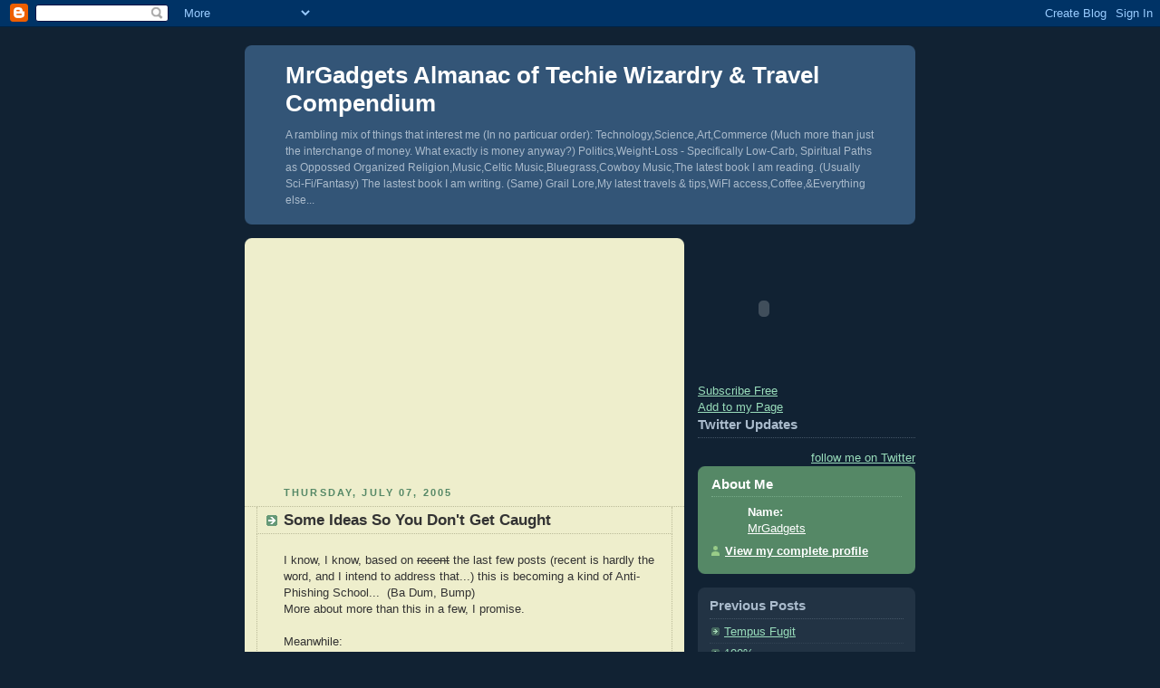

--- FILE ---
content_type: text/html; charset=utf-8
request_url: https://www.google.com/recaptcha/api2/aframe
body_size: 249
content:
<!DOCTYPE HTML><html><head><meta http-equiv="content-type" content="text/html; charset=UTF-8"></head><body><script nonce="gijjiWhqJEUiFBjui2jqwg">/** Anti-fraud and anti-abuse applications only. See google.com/recaptcha */ try{var clients={'sodar':'https://pagead2.googlesyndication.com/pagead/sodar?'};window.addEventListener("message",function(a){try{if(a.source===window.parent){var b=JSON.parse(a.data);var c=clients[b['id']];if(c){var d=document.createElement('img');d.src=c+b['params']+'&rc='+(localStorage.getItem("rc::a")?sessionStorage.getItem("rc::b"):"");window.document.body.appendChild(d);sessionStorage.setItem("rc::e",parseInt(sessionStorage.getItem("rc::e")||0)+1);localStorage.setItem("rc::h",'1768741430179');}}}catch(b){}});window.parent.postMessage("_grecaptcha_ready", "*");}catch(b){}</script></body></html>